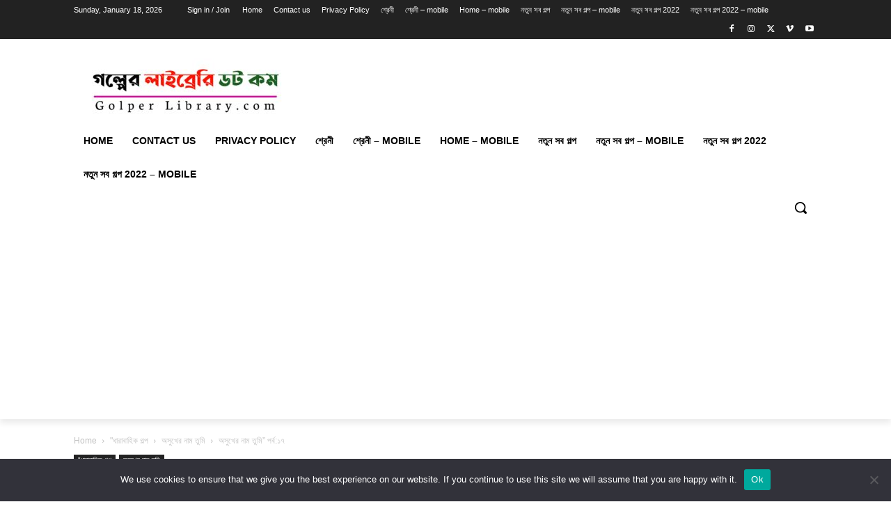

--- FILE ---
content_type: text/html; charset=utf-8
request_url: https://www.google.com/recaptcha/api2/aframe
body_size: 267
content:
<!DOCTYPE HTML><html><head><meta http-equiv="content-type" content="text/html; charset=UTF-8"></head><body><script nonce="yMuN8BX1rt-Q9TOtzq8OPw">/** Anti-fraud and anti-abuse applications only. See google.com/recaptcha */ try{var clients={'sodar':'https://pagead2.googlesyndication.com/pagead/sodar?'};window.addEventListener("message",function(a){try{if(a.source===window.parent){var b=JSON.parse(a.data);var c=clients[b['id']];if(c){var d=document.createElement('img');d.src=c+b['params']+'&rc='+(localStorage.getItem("rc::a")?sessionStorage.getItem("rc::b"):"");window.document.body.appendChild(d);sessionStorage.setItem("rc::e",parseInt(sessionStorage.getItem("rc::e")||0)+1);localStorage.setItem("rc::h",'1768747772238');}}}catch(b){}});window.parent.postMessage("_grecaptcha_ready", "*");}catch(b){}</script></body></html>